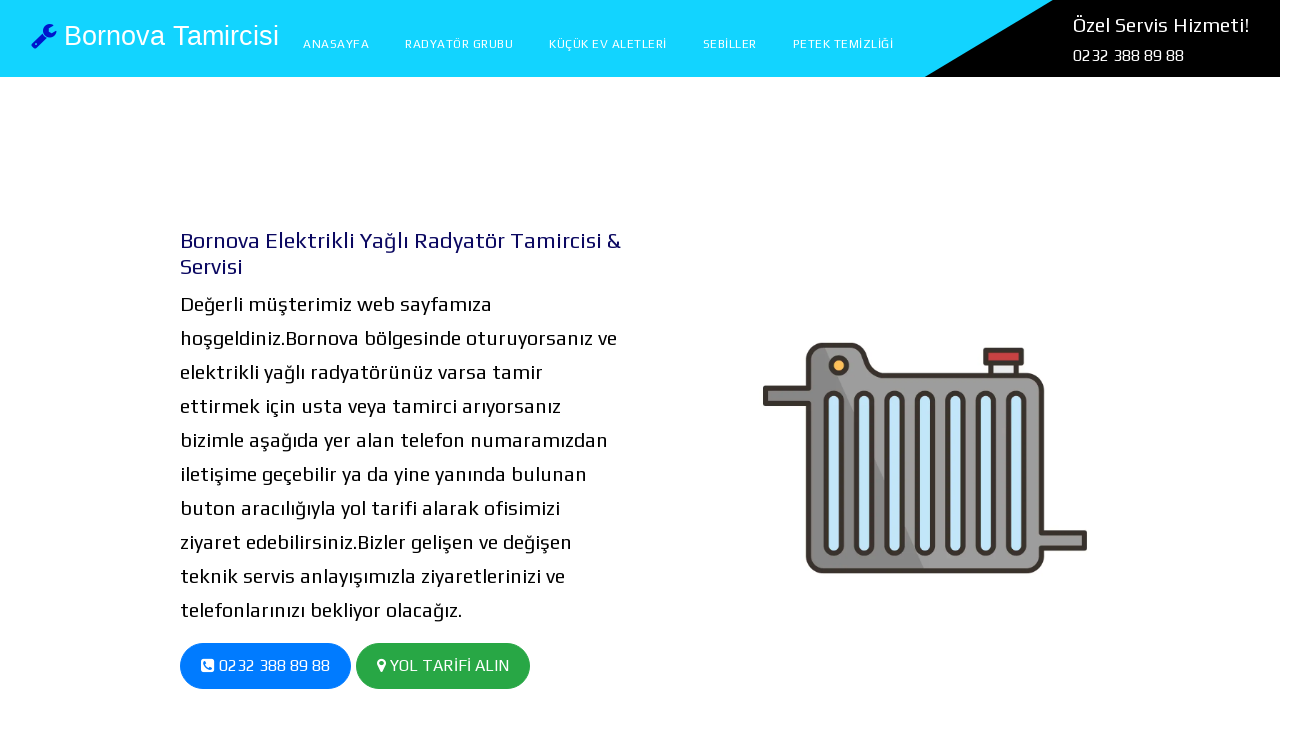

--- FILE ---
content_type: text/html
request_url: https://www.bornovaservisi-tr.com/bornova-elektrikli-yagli-radyator-tamircisi.html
body_size: 5608
content:
<!DOCTYPE html>
<html lang="tr">
<head>
<!-- Meta link B -->
<meta charset="utf-8">
<meta name="viewport" content="width=device-width, initial-scale=1, shrink-to-fit=no">
<meta name="description" content="Bornova Elektrikli Yağlı Radyatör Tamircisi talep etmek ve radyatörünüz kapsamında Bornova bölgesinde destek almak istiyorsanız web sayfamızı ziyaret edebilirsiniz.">
<meta name="author" content="Bornova Elektrikli Yağlı Radyatör Tamircisi">
<meta name="robots" content="index,follow,all" />
<meta name="abstract" content="Bornova Elektrikli Yağlı Radyatör Tamircisi">
<link rel="canonical" href="https://www.bornovaservisi-tr.com/bornova-elektrikli-yagli-radyator-tamircisi.html">
<link rel="apple-touch-icon" sizes="57x57" href="bornova/apple-icon-57x57.png">
<link rel="apple-touch-icon" sizes="60x60" href="bornova/apple-icon-60x60.png">
<link rel="apple-touch-icon" sizes="72x72" href="bornova/apple-icon-72x72.png">
<link rel="apple-touch-icon" sizes="76x76" href="bornova/apple-icon-76x76.png">
<link rel="apple-touch-icon" sizes="114x114" href="bornova/apple-icon-114x114.png">
<link rel="apple-touch-icon" sizes="120x120" href="bornova/apple-icon-120x120.png">
<link rel="apple-touch-icon" sizes="144x144" href="bornova/apple-icon-144x144.png">
<link rel="apple-touch-icon" sizes="152x152" href="bornova/apple-icon-152x152.png">
<link rel="apple-touch-icon" sizes="180x180" href="bornova/apple-icon-180x180.png">
<link rel="icon" type="image/png" sizes="192x192"  href="bornova/android-icon-192x192.png">
<link rel="icon" type="image/png" sizes="32x32" href="bornova/favicon-32x32.png">
<link rel="icon" type="image/png" sizes="96x96" href="bornova/favicon-96x96.png">
<link rel="icon" type="image/png" sizes="16x16" href="bornova/favicon-16x16.png">
<link rel="manifest" href="bornova/manifest.json">
<meta name="msapplication-TileColor" content="#ffffff">
<meta name="msapplication-TileImage" content="bornova/ms-icon-144x144.png">
<meta name="theme-color" content="#ffffff">
<title>Bornova Elektrikli Yağlı Radyatör Tamircisi | (0232) 388 89 88</title>
<!-- Font css -->
<link href="dosya/bootstrap/css/bootstrap.min.css" rel="stylesheet">
<link href="css/scrolling-nav.css" rel="stylesheet">
<link rel="preconnect" href="https://fonts.gstatic.com">
<link href="https://fonts.googleapis.com/css2?family=Play&display=swap" rel="stylesheet">
</head>
<body id="page-top">
<!-- Menu -->
<nav class="navbar navbar-expand-lg navbar-red navbar-dark">
<div class="wrapper"> </div>
<div class="container-fluid all-show"> <a class="navbar-brand" href="#"><i class="fa fa-wrench" style="color:#0014cc"></i> Bornova Tamircisi </a> <button class="navbar-toggler" type="button" data-toggle="collapse" data-target="#navbarSupportedContent" aria-controls="navbarSupportedContent" aria-expanded="false" aria-label="Toggle navigation"> <span class="navbar-toggler-icon"></span> </button>
<div class="collapse navbar-collapse" id="navbarSupportedContent">
<ul class="navbar-nav mr-auto mb-2 mb-lg-0">
<li class="nav-item"> <a class="nav-link active" aria-current="page" href="index.html" title="Anasayfa">Anasayfa</a> </li>
<li class="nav-item"> <a class="nav-link" href="#" title="Bornova Yağlı Radyatör Tamircisi">Radyatör Grubu</a> </li>
<li class="nav-item"> <a class="nav-link" href="bornova-kucuk-ev-aletleri-tamircisi.html" title="Bornova Küçük Ev Aletleri Tamircisi">Küçük Ev Aletleri</a> </li>
<li class="nav-item"> <a class="nav-link" href="bornova-su-sebili-tamircisi.html" title="Bornova Su Sebili Tamircisi">Sebiller</a> </li>
<li class="nav-item"> <a class="nav-link" href="bornova-petek-temizligi.html" title="Bornova Petek Temizliği">Petek Temizliği</a> </li>
</ul>
<div class="d-flex flex-column sim"> <span>Özel Servis Hizmeti! </span> <small>0232 388 89 88</small> </div>
</div>
</div>
</nav>
<section class="fdb-block">
<div class="container">
<div class="row align-items-center">
<div class="col-12 col-md-7 col-lg-5 ml-md-auto">
<h1>Bornova Elektrikli Yağlı Radyatör Tamircisi & Servisi</h1>
<p class="lead">Değerli müşterimiz web sayfamıza hoşgeldiniz.Bornova bölgesinde oturuyorsanız ve elektrikli yağlı radyatörünüz varsa tamir ettirmek için usta veya tamirci arıyorsanız bizimle aşağıda yer alan telefon numaramızdan iletişime geçebilir ya da yine yanında bulunan buton aracılığıyla yol tarifi alarak ofisimizi ziyaret edebilirsiniz.Bizler gelişen ve değişen teknik servis anlayışımızla ziyaretlerinizi ve telefonlarınızı bekliyor olacağız.</p>
<a class="btn btn-primary" href="tel:02323888988" title="Bornova Elektrikli Yağlı Radyatör Tamircisi Telefon Numarası"><i class="fa fa-phone-square" aria-hidden="true"></i> 0232 388 89 88</a>
<a class="btn btn-success" href="https://goo.gl/maps/YXvbMzooRRCa8geZ8" title="Bornova Elektrikli Yağlı Radyatör Tamircisi Konumu"><i class="fa fa-map-marker" aria-hidden="true"></i> Yol Tarifi Alın</a>
</div>
<div class="col-10 col-sm-6 col-md-5 col-lg-4 m-auto pt-5 pt-md-0">
<img alt="image" class="img-fluid rounded-0" width="980" height="680" src="bornova/yagli-radyator.webp" title="Bornova Elektrikli Yağlı Radyatör Tamircisi">
</div>
</div>
</div>
</section>

<div class="container">
<div class="row">
<h2>Bornova Elektrikli ve Yağlı Radyatör Tamircisi</h2>
<p>Günümüzün en büyük kolaylıklarını teknolojik aletler sağlamaktadır.Teknolojinin sağladığı kolaylıklardan biri olan radyatörler bilindiği gibi ısıtma ve soğutma amaçlı olarak termal enerjiyi bir ortamdan diğerine transfer eden ısı dönüştürücüsü olarak konutlarda iş yerlerinde ve alışveriş merkezlerinde tercih edilmektedirler.Bornova’nın soğuk kış aylarında tüketiciler tarafından kullanılan <strong>elektrikli ve yağlı radyatörler</strong> sundukları konforlu ısıtmaları sayesinde bugün sizler gibi birçok kullanıcı tarafından tercih edilmektedir.Elektrikli radyatörlerde içerisinde bulunan ısıtıcı aracılığıyla ve yağ gibi diğer parça ve ekipmanların senkronize bir şekilde elektrikten aldığı güçle çalışmasıyla elde edilen ısıyı bulunduğu konuma yayan bu cihazlar portatif gerektiğinde taşınabilmesi gerektiğinde ise dekoratif tasarlanarak istediğiniz konumda yer alabilmesi sebebiyle her geçen gün tercih edilme sayısı artmaktadır.</p>
<table class="table">
  <thead>
<tr>
<td>✅ Elektrikli Yağlı Radyatör Servisi </td>
<td>📞   0232 388 89 88</td>
</tr>
<tr>
<td>✅ Elektrikli Yağlı Radyatör</td>
<td> Bakım & Orijinal Yedek Parça Hizmetleri</td>
</tr>
</thead>
</table>
<p>Bizler <strong><em><u>Bornova Elektrikli Yağlı Radyatör Tamircisi</u></em></strong> olarak bölgemizde tüm markaların garantisi satış sonrası bitmiş elektrikli ve yağlı radyatörlerinin tamirini uzman ustalarımız eşliğinde yapabilmekteyiz.Atölyemizde bulunan gerekli <strong>radyatör</strong> parçaları sayesinde soğuk kış aylarında arızalanan radyatörlerinizi onarıyor üstelik 1 yıl garantili şekilde tekrar kullanıma kazandırıyoruz.Bugüne kadar bölgemiz olan <strong>Bornova</strong> bölgesinde 100’ü aşkın tamirini yaptığımız elektrikli radyatör ve yağlı radyatörlerde sağladığımız müşteri memnuniyeti bütçe dostu fiyat seçeneklerimiz sayesinde mutlu müşteri portföyümüzü arttırmış bulunmaktayız.Çeşitli markaların piyasadaki tüm radyatörlerini garantisi bitmek şartıyla tamir edebilen <strong><em><u>Elektrikli Yağlı Radyatör Tamircisi Bornova</u></em></strong> ekibimiz edindiği deneyim ve birikimleri halen Erzene Mahallesi 14 Sokak No17/B Bornova/İzmir adresinde bulunan ofisinde müşterileriyle paylaşmakta gün içerisinde 09:00-18:00 saatleri aralığında hizmet vermektedir.Eğer sizde <strong>Bornova</strong> ilçesinde oturuyorsanız ve radyatörünüzü tamir ettirecek bir tamirci arıyosanız 0232 388 89 88 numaralı yerel telefon numaramızı arayabilir dilerseniz cüzi bir servis ücreti karşılığında kapınıza kadar servis talep edebilir dilerseniz elektrikli radyatörünüzü kendiniz getirebilirsiniz.Bizler üstün yedek parça stoğumuz geniş servis ağımız ve 25 yılı aşkın ustalık deneyimimizle siz değerli müşterilerimizin telefonlarını bekliyor olacağız.</p>

<table class="table">
  <thead>
<tr>
<td>✅ <a href="ozkanlar-elektrikli-yagli-radyator-tamircisi.html">Özkanlar</a> </td>
<td>✅ <a href="evka-3-elektrikli-yagli-radyator-tamircisi.html">Evka 3</a> </td>
<td>✅ <a href="evka-4-elektrikli-yagli-radyator-tamircisi.html">Evka 4</a> </td>
<td>✅ <a href="manavkuyu-elektrikli-yagli-radyator-tamircisi.html">Manavkuyu</a> </td>
</tr>
<tr>

<td>✅ <a href="yesilova-elektrikli-yagli-radyator-tamircisi.html">Yeşilova</a> </td>
<td>✅ <a href="doganlar-elektrikli-yagli-radyator-tamircisi.html">Doğanlar</a> </td>
<td>✅ <a href="naldoken-elektrikli-yagli-radyator-tamircisi.html">Naldöken</a> </td>
<td>✅ <a href="camdibi-elektrikli-yagli-radyator-tamircisi.html">Çamdibi</a> </td>
</tr>
<tr>

<td>✅ <a href="altindag-elektrikli-yagli-radyator-tamircisi.html">Altındağ</a> </td>
<td>✅ <a href="sogukkuyu-elektrikli-yagli-radyator-tamircisi.html">Soğukkuyu</a> </td>
<td>✅ <a href="tepekule-elektrikli-yagli-radyator-tamircisi.html">Tepekule</a> </td>
<td>✅ <a href="yamanlar-elektrikli-yagli-radyator-tamircisi.html">Yamanlar</a> </td>
</tr>

<tr>
<td>✅ <a href="gumuspala-elektrikli-yagli-radyator-tamircisi.html">Gümüşpala</a> </td>
<td>✅ <a href="pinarbasi-elektrikli-yagli-radyator-tamircisi.html">Pınarbaşı</a> </td>
<td>✅ <a href="bayrakli-elektrikli-yagli-radyator-tamircisi.html">Bayraklı</a> </td>
<td>✅ <a href="kemalpasa-elektrikli-yagli-radyator-tamircisi.html">Kemalpaşa</a> </td>
</tr>
<tr>
<td>✅ <a href="buca-elektrikli-yagli-radyator-tamircisi.html">Buca</a> </td>
<td>✅ <a href="karabaglar-elektrikli-yagli-radyator-tamircisi.html">Karabağlar</a> </td>
<td>✅ <a href="karsiyaka-elektrikli-yagli-radyator-tamircisi.html">Karşıyaka</a> </td>
<td>✅ <a href="konak-elektrikli-yagli-radyator-tamircisi.html">Konak</a> </td>
</tr>
<tr>
<td>✅ <a href="izmir-elektrikli-yagli-radyator-tamircisi.html">İzmir</a> </td>

</tr>
</thead>
</table>
</div>
</div>
<section id="features" class="features-area item-full text-center cell-items default-padding">
<div class="container">
<h4>Bornova Elektrikli Yağlı Radyatör Tamiri | Sık Sorulan Sorular</h4>
<!-- For demo purpose -->
<div class="row">
<div class="col-lg-9 mx-auto">
<!-- Accordion -->
<div id="accordionExample" class="accordion shadow">
<!-- Accordion item 1 -->
<div class="card">
<div id="headingOne" class="card-header bg-white shadow-sm border-0">
<h6 class="mb-0 font-weight-bold"><a href="#" data-toggle="collapse" data-target="#collapseOne" aria-expanded="true" aria-controls="collapseOne" class="d-block position-relative text-dark text-uppercase collapsible-link py-2">Tüm elektrikli yağlı radyatörleri tamir edebiliyor musunuz ?</a></h6>
</div>
<div id="collapseOne" aria-labelledby="headingOne" data-parent="#accordionExample" class="collapse show">
<div class="card-body p-5">
<p class="font-weight-light m-0">Eğer elektrikli yağlı radyatörünüzün garantisi bitmişse bizler marka ve model fark etmeden yağlı radyatörlerinizi tamir edebiliyoruz.Bu konuda kendisini kanıtlamış uzman ustalarımız şu an halen Bornova bölgesindeki bulunan ofisimizde çalışmalarına devam etmektedirler.Sizde hafta için gün içerisinde kendilerine telefon üzerinden veya ofis üzerinden ulaşabilir radyatörünüzün özelliklerini belirttikten sonra tamir için randevu alabilirsiniz.</p>
</div>
</div>
</div>
<!-- Accordion item 2 -->
<div class="card">
<div id="headingTwo" class="card-header bg-white shadow-sm border-0">
<h6 class="mb-0 font-weight-bold"><a href="#" data-toggle="collapse" data-target="#collapseTwo" aria-expanded="false" aria-controls="collapseTwo" class="d-block position-relative collapsed text-dark text-uppercase collapsible-link py-2">Çalışma Saatleriniz ?</a></h6>
</div>
<div id="collapseTwo" aria-labelledby="headingTwo" data-parent="#accordionExample" class="collapse">
<div class="card-body p-5">
<p class="font-weight-light m-0">Yağlı Radyatör Tamircisi Bornova ekipleri Pazartesi ve Cumartesi günleri arası 09:00-18:00 saatleri arasında çalışmaktadır.</p>
</div>
</div>
</div>
<!-- Accordion item 3 -->
<div class="card">
<div id="headingThree" class="card-header bg-white shadow-sm border-0">
<h6 class="mb-0 font-weight-bold"><a href="#" data-toggle="collapse" data-target="#collapseThree" aria-expanded="false" aria-controls="collapseThree" class="d-block position-relative collapsed text-dark text-uppercase collapsible-link py-2">Bornova'da yeriniz nerede ?</a></h6>
</div>
<div id="collapseThree" aria-labelledby="headingThree" data-parent="#accordionExample" class="collapse">
<div class="card-body p-5">
<p class="font-weight-light m-0">Bizler Bornova bölgesinde Erzene Mahallesinde Ata Durağı olarak tabir edilen bölgeye çok yakın bir konumdayız.Hükümet konağının hemen arka tarafındaki sokakta olup tam adresimiz 14 Sokak No: 17/B şeklindedir.Navigasyonunuza belirtilen adresi yazmanız sizi bizim ofisimize kadar getirecektir.</p>
<iframe src="https://www.google.com/maps/embed?pb=!1m18!1m12!1m3!1d12495.71094300202!2d27.21294106977539!3d38.46622960000001!2m3!1f0!2f0!3f0!3m2!1i1024!2i768!4f13.1!3m3!1m2!1s0x14b97cdf9c3f00a5%3A0x7d9ddc0f0299f88b!2sErzene%2C%2014.%20Sk.%20No%3A17%2C%2035040%20Bornova%2F%C4%B0zmir!5e0!3m2!1str!2str!4v1662560815485!5m2!1str!2str" width="600" height="450" style="border:0;" allowfullscreen="" loading="lazy" referrerpolicy="no-referrer-when-downgrade"></iframe>
</div>
</div>
</div>
<div class="card">
<div id="headingFour" class="card-header bg-white shadow-sm border-0">
<h6 class="mb-0 font-weight-bold"><a href="#" data-toggle="collapse" data-target="#collapseFour" aria-expanded="false" aria-controls="collapseFour" class="d-block position-relative collapsed text-dark text-uppercase collapsible-link py-2">Yağlı Radyatör En İyisi Hangisi ? Kaç Dilim Yağlı Radyatör Almalıyım ?</a></h6>
</div>
<div id="collapseFour" aria-labelledby="headingFour" data-parent="#accordionExample" class="collapse">
<div class="card-body p-5">
<p class="font-weight-light m-0">Yağlı radyatörler tükettikleri enerjiye ve üzerinde bulunan dilimlere göre ısıtma kapasitesi değişen cihazlardır.Öncelikle sizler ne kadar bir alanı ısıtmak istiyorsunuz ? Isıtacağınız alan izolasyonlu mu ve içeri de gün boyunca güneşten ışık alabileceğiniz kaç tane pencere var ? Tüm bu durumlar sonucunda sizler ihtiyacınızı ve ısıtmak istediğiniz alanın özelliklerini belirtirseniz size en uygun yağlı radyatör cihazı önerilecektir.Bu konuda daha detaylı bilgiyi 0232 388 89 88 numaralı hattımızdan alabilirsiniz.</p>
</div>
</div>
</div>
</div>
</div>
</div>
</div>
</section>
<a href="tel:02323888988" rel="nofollow" class="btn-call"><div class="btn-call__ico"><i class="fa fa-phone"></i></div></a>
<!-- Footer Kismi -->
<div class="footer">
<div class="inner-footer">
<!--  for company name and description -->
<div class="footer-items">
<h3 style="color:white">Bilgilendirme : </h3>
<p>Firmamız Bornova bölgesinde <strong>Özel Servis</strong> statüsünde hizmet veren bir teknik servistir.Bu web sayfasında belirtilen hiçbir markayla ilişkisi yoktur.Tamamen kendi bünyesinde markalardan bağımsız <strong>Özel Servis</strong> hizmeti vermektedir.Müşteri talebi doğrultusunda tüm ürünlerin sadece garantisi bitmişlerine teknik servis sunmaktadır.Bu nedenle kullanılan tüm materyaller ilgili firmalara ait olup sitemizde ve duyurularımızda ismi geçen logo ve markalar ilgili firmaların kendi tescilli markalarıdır.<strong>Özel Servis</strong> hizmetimiz tamamen markalardan bağımsız hizmet veren bir servis hizmetinden oluşmaktadır.</p>
</div>
<div class="footer-items">
<h3 style="color:white">İletişim Bilgilerimiz</h3>
<ul>

<li><a href="https://www.izmirservisi-tr.com/bornova+arcelik+servisi.html" rel="dofollow" title="Bornova Arçelik Servisi" style="color:white">Bornova Arçelik Servisi</a></li><li><a href="https://www.izmiraristonservisi-tr.com/karsiyaka+ariston+servisi.html" rel="dofollow" title="Karşıyaka Ariston Servisi" style="color:white">Karşıyaka Ariston Servisi</a></li><li><a href="https://www.antalyaservisi-tr.com/antalya-bosch-servisi.html" rel="dofollow" title="Antalya Bosch Servisi" style="color:white">Antalya Bosch Servisi</a></li><li><a href="https://www.izmirboschservisi-tr.com/karsiyaka-bosch-servisi.html" rel="dofollow" title="Karşıyaka Bosch Servisi" style="color:white">Karşıyaka Bosch Servisi</a></li><li><a href="https://www.izmiraristonservisleri-tr.com/buca-ariston-servisi.html" rel="dofollow" title="Buca Ariston Servisi" style="color:white">Buca Ariston Servisi</a></li><li><a href="https://www.arcelikizmirservisi.com/karsiyaka-arcelik-servisi.html" rel="dofollow" title="Karşıyaka Arçelik Servisi" style="color:white">Karşıyaka Arçelik Servisi</a></li><li><a href="https://www.bucaservisi.com.tr/buca-eca-servisi.html" rel="dofollow" title="Buca Eca Servisi" style="color:white">Buca Eca Servisi</a></li><li><a href="https://www.konakservisi-tr.com/konak-eca-servisi.html" rel="dofollow" title="Konak Eca Servisi" style="color:white">Konak Eca Servisi</a></li><li><a href="https://www.kemalpasaservisi-tr.com/" rel="dofollow" title="Kemalpaşa Beyaz Eşya Servisi" style="color:white">Kemalpaşa Beyaz Eşya Servisi</a></li><li><a href="https://www.izmiraristonservisi-tr.com/" rel="dofollow" title="Hotpoint Servisi" style="color:white">Hotpoint Servisi</a></li><li><a href="https://www.diyarbakirservisi-tr.com/diyarbakir-bosch-servisi.html" rel="dofollow" title="Diyarbakır Bosch Servisi" style="color:white">Diyarbakır Bosch Servisi</a></li>

</ul> 
<!--   for social links -->
</div>
<!--  for quick links  -->
<!--  for some other links -->
<div class="footer-items">
<!--for the underline --><h5><a href="https://www.formalmedya.com" rel="nofollow" title="Formal Web Referansları" style="color:white">Formal Web Referansları</a></h5>
<ul>
<li><a href="https://www.karabaglarservisi.com/karabaglar-vaillant-servisi.html" rel="dofollow" title="Karabağlar Vaillant Servisi" style="color:white">Karabağlar Vaillant Servisi</a></li>
<li><a href="https://www.izmirsamsungservisi-tr.com/bornova-samsung-servisi.html" rel="dofollow" title="Bornova Samsung Servisi" style="color:white">Bornova Samsung Servisi</a></li>
<li><a href="https://www.izmirkombiservisleri.com" rel="dofollow" title="İzmir Kombi Servisi" style="color:white">İzmir Kombi Servisi</a></li>
<li><a href="https://www.izmirservisi-tr.com/karsiyaka+buzdolabi+servisi.html" rel="dofollow" title="Karşıyaka Buzdolabı Servisi" style="color:white">Karşıyaka Buzdolabı Servisi</a></li><li><a href="https://www.malatyaservisleri-tr.com/malatya-siemens-servisi.html" rel="dofollow" title="Malatya Siemens Servisi" style="color:white">Malatya Siemens Servisi</a></li><li><a href="https://www.izmiraristonservisleri-tr.com/menderes-ariston-servisi.html" rel="dofollow" title="Menderes Ariston Servisi" style="color:white">Menderes Ariston Servisi</a></li><li><a href="https://www.izmirboschservisi-tr.com/urla-bosch-servisi.html" rel="dofollow" title="Urla Bosch Servisi" style="color:white">Urla Bosch Servisi</a></li><li><a href="https://www.izmirtvtamircisi.com/balcova-tv-tamircisi.html" rel="dofollow" title="Balçova Televizyon Tamircisi" style="color:white">Balçova Televizyon Tamircisi</a></li><li><a href="https://www.izmirphilipsservisi-tr.com/torbali-philips-servisi.html" rel="dofollow" title="Torbalı Philips Servisi" style="color:white">Torbalı Philips Servisi</a></li><li><a href="https://www.izmirservisi-tr.com/menemen+ariston+servisi.html" rel="dofollow" title="Menemen Ariston Servisi" style="color:white">Menemen Ariston Servisi</a></li><li><a href="https://www.izmirservisi-tr.com/izmir+samsung+servisi.html" rel="dofollow" title="Samsung Servisi" style="color:white">Samsung Servisi</a></li><li><a href="https://www.izmirboschservis.com/narlidere-bosch-servisi.html" rel="dofollow" title="Narlıdere Bosch Servisi" style="color:white">Narlıdere Bosch Servisi</a></li>
</ul>
</div>
<!--  for contact us info -->
</div>
<!--   Footer Bottom start  -->

</div>
<link rel="stylesheet" href="https://cdnjs.cloudflare.com/ajax/libs/font-awesome/4.7.0/css/font-awesome.min.css">
<!-- JavaScript -->
<script src="dosya/jquery/jquery.min.js"></script>
<script src="dosya/bootstrap/js/bootstrap.bundle.min.js"></script>
<!-- Eklenti JavaScript -->
<script src="dosya/jquery-easing/jquery.easing.min.js"></script>
<!-- Tema JavaScript Son -->
<script src="js/scrolling-nav.js"></script>
</body>
</html>

--- FILE ---
content_type: text/css
request_url: https://www.bornovaservisi-tr.com/css/scrolling-nav.css
body_size: 4198
content:
/*!
 * Start Bootstrap - Scrolling Nav (https://startbootstrap.com/templates/scrolling-nav)
 * Copyright 2013-2020 Start Bootstrap
 * Licensed under MIT (https://github.com/StartBootstrap/startbootstrap-scrolling-nav/blob/master/LICENSE)
 */
header {
  padding: 156px 0 100px;
  font-family: 'Play', sans-serif;
}

section {
  padding: 150px 0;
}
body {
	font-family: 'Play', sans-serif;
  	font-weight: 400;
  	font-size: 20px;
  	line-height: 1.7;
  	color: black
	
}
.header {
  	height: 154vh;
  	background:#05c6ed ; 
  	
	background-size: cover;
  	background-position: top;
  	position: relative;

  	clip-path: polygon(0 0, 100% 0, 500% 75vh, 0 100%);
}


.brand-box {
  	position: absolute;
  	top: 40px;
  	left: 40px;
}

.brand { font-size: 20px; }

.text-box {
  	position: absolute;
  	top: 50%;
  	left: 50%;
  	transform: translate(-50%, -50%);
  	text-align: center;
}

.heading-primary {
  	color: #fff;
  	text-transform: capitalize;

  	backface-visibility: hidden;
  	margin-bottom: 30px;
}

.heading-primary-main {
  	display: block;
  	font-size: 26px;
  	font-weight: 400;
  	letter-spacing: 5px;
}

.heading-primary-sub {
  	display: block;
  	font-size: 18px;
  	font-weight: 700;
  	letter-spacing: 7.4px;
}

.btn:link,
.btn:visited {
  	text-transform: uppercase;
  	text-decoration: none;
  	padding: 10px 20px;
  	display: inline-block;
  	border-radius: 100px;
  	transition: all .2s;
  	position: relative;
}

.btn:hover {
  	transform: translateY(-3px);
  	box-shadow: 0 10px 20px rgba(0, 0, 0, 0.2);
}

.btn:active {
  	transform: translateY(-1px);
  	box-shadow: 0 5px 10px rgba(0, 0, 0, 0.2);
}

.btn-white {
  	background-color: #fff;
  	color: #777;
	font-size: 14px;
}
a {
    text-decoration: none !important;
}
.center-heading {
  text-align: center;
}

.center-heading .section-title {
  font-weight: 400;
  font-size: 28px;
  color: #3B566E;
  letter-spacing: 1.1px;
  line-height: 38px;
  margin-bottom: 20px;
}

.center-heading.colored .section-title {
  color: #ffffff;
}

.center-text {
  text-align: center;
  font-weight: 400;
  font-size: 16px;
  color: #6F8BA4;
  line-height: 28px;
  letter-spacing: 1px;
  margin-bottom: 50px;
}

.center-text.colored {
  color: #C7E5FF;
}

.center-text p {
  margin-bottom: 30px;
}


ul {
    margin: 0px;
    padding: 0px;
}
.footer-section {
  background: #151414;
  position: relative;
}
.footer-cta {
  border-bottom: 1px solid #373636;
}
.single-cta i {
  color: #ff5e14;
  font-size: 30px;
  float: left;
  margin-top: 8px;
}
.cta-text {
  padding-left: 7px;
  display: inline-block;
}
.cta-text h4 {
  color: #fff;
  font-size: 20px;
  font-weight: 600;
  margin-bottom: 2px;
}
.cta-text span {
  color: #757575;
  font-size: 15px;
}
.footer-content {
  position: relative;
  z-index: 2;
}
.footer-pattern img {
  position: absolute;
  top: 0;
  left: 0;
  height: 330px;
  background-size: cover;
  background-position: 100% 100%;
}
.footer-logo {
  margin-bottom: 30px;
}
.footer-logo img {
    max-width: 200px;
}
.footer-text p {
  margin-bottom: 14px;
  font-size: 7px;
      color: #7e7e7e;
  line-height: 28px;
}
.footer-social-icon span {
  color: #fff;
  display: block;
  font-size: 20px;
  font-weight: 700;
  font-family: 'Plasma', sans-serif;
  margin-bottom: 20px;
}
.footer-social-icon a {
  color: #fff;
  font-size: 16px;
  margin-right: 15px;
}
.footer-social-icon i {
  height: 40px;
  width: 40px;
  text-align: center;
  line-height: 38px;
  border-radius: 50%;
}
.facebook-bg{
  background: #3B5998;
}
.twitter-bg{
  background: #55ACEE;
}
.google-bg{
  background: #DD4B39;
}
.footer-widget-heading h3 {
  color: #fff;
  font-size: 20px;
  font-weight: 600;
  margin-bottom: 40px;
  position: relative;
}
.footer-widget-heading h3::before {
  content: "";
  position: absolute;
  left: 0;
  bottom: -15px;
  height: 2px;
  width: 25px;
  background: #ff5e14;
}
.footer-widget ul li {
  display: inline-block;
  float: left;
  width: 50%;
  margin-bottom: 6px;
}
.footer-widget ul li a:hover{
  color: #ff5e14;
}
.footer-widget ul li a {
  color: #878787;
  text-transform: capitalize;
}
.subscribe-form {
  position: relative;
  overflow: hidden;
}
.subscribe-form input {
  width: 100%;
  padding: 14px 28px;
  background: #2E2E2E;
  border: 1px solid #2E2E2E;
  color: #fff;
}
.subscribe-form button {
    position: absolute;
    right: 0;
    background: #ff5e14;
    padding: 13px 20px;
    border: 1px solid #ff5e14;
    top: 0;
}
.subscribe-form button i {
  color: #fff;
  font-size: 11px;
}
.copyright-area{
  background: #202020;
  padding: 4px 0;
}
.copyright-text p {
  margin: 0;
  font-size: 7px;
  color: #878787;
}
.copyright-text p a{
  color: #ff5e14;
}
.footer-menu li {
  display: inline-block;
  margin-left: 10px;
}
.footer-menu li:hover a{
  color: #ff5e14;
}
.footer-menu li a {
  font-size: 0px;
  color: #878787;
}

.cssmz {
-ms-transform: rotate(250deg); 
-moz-transform: rotate(270deg);
-webkit-transform: rotate(270deg);
transform: rotate(270deg);
}

.btn-call {
    background: #d91438;
    border: 2px solid #d91438;
    border-radius: 50%;
    box-shadow: 0 8px 10px rgba(56, 163, 253, 0.3);
    cursor: pointer;
    height: 60px;
    width: 60px;
    text-align: center;
    position: fixed;
    right: 50px;
    bottom: 50px;
    z-index: 999;
    transition: .3s;
    -webkit-animation: hoverWave linear 1s infinite;
    animation: hoverWave linear 1s infinite;
    display: flex;
    justify-content: center;
    align-items: center;
		text-decoration: none;
}

.btn-call__ico {
    display: flex;
    justify-content: center;
    align-items: center;
    animation: 1200ms ease 0s normal none 1 running shake;
    animation-iteration-count: infinite;
    -webkit-animation: 1200ms ease 0s normal none 1 running shake;
    -webkit-animation-iteration-count: infinite;
    color: white;
    font-size: 30px;
    padding-top: 5px;
    transition: .3s all;
}

.btn-call:hover {
    background-color: #fff;
}

.btn-call:hover .btn-call__ico {
    color: #d91438;
}

@-webkit-keyframes hoverWave {
    0% {
        box-shadow: 0 8px 10px rgba(56, 163, 253, 0.3), 0 0 0 0 rgba(56, 163, 253, 0.2), 0 0 0 0 rgba(56, 163, 253, 0.2)
    }

    40% {
        box-shadow: 0 8px 10px rgba(56, 163, 253, 0.3), 0 0 0 15px rgba(56, 163, 253, 0.2), 0 0 0 0 rgba(56, 163, 253, 0.2)
    }

    80% {
        box-shadow: 0 8px 10px rgba(56, 163, 253, 0.3), 0 0 0 30px rgba(56, 163, 253, 0), 0 0 0 26.7px rgba(56, 163, 253, 0.067)
    }

    100% {
        box-shadow: 0 8px 10px rgba(56, 163, 253, 0.3), 0 0 0 30px rgba(56, 163, 253, 0), 0 0 0 40px rgba(56, 163, 253, 0.0)
    }
}

@keyframes hoverWave {
    0% {
        box-shadow: 0 8px 10px rgba(56, 163, 253, 0.3), 0 0 0 0 rgba(56, 163, 253, 0.2), 0 0 0 0 rgba(56, 163, 253, 0.2)
    }

    40% {
        box-shadow: 0 8px 10px rgba(56, 163, 253, 0.3), 0 0 0 15px rgba(56, 163, 253, 0.2), 0 0 0 0 rgba(56, 163, 253, 0.2)
    }

    80% {
        box-shadow: 0 8px 10px rgba(56, 163, 253, 0.3), 0 0 0 30px rgba(56, 163, 253, 0), 0 0 0 26.7px rgba(56, 163, 253, 0.067)
    }

    100% {
        box-shadow: 0 8px 10px rgba(56, 163, 253, 0.3), 0 0 0 30px rgba(56, 163, 253, 0), 0 0 0 40px rgba(56, 163, 253, 0.0)
    }
}

/* animations icon */

@keyframes shake {
    0% {
        transform: rotateZ(0deg);
        -ms-transform: rotateZ(0deg);
        -webkit-transform: rotateZ(0deg);
    }

    10% {
        transform: rotateZ(-30deg);
        -ms-transform: rotateZ(-30deg);
        -webkit-transform: rotateZ(-30deg);
    }

    20% {
        transform: rotateZ(15deg);
        -ms-transform: rotateZ(15deg);
        -webkit-transform: rotateZ(15deg);
    }

    30% {
        transform: rotateZ(-10deg);
        -ms-transform: rotateZ(-10deg);
        -webkit-transform: rotateZ(-10deg);
    }

    40% {
        transform: rotateZ(7.5deg);
        -ms-transform: rotateZ(7.5deg);
        -webkit-transform: rotateZ(7.5deg);
    }

    50% {
        transform: rotateZ(-6deg);
        -ms-transform: rotateZ(-6deg);
        -webkit-transform: rotateZ(-6deg);
    }

    60% {
        transform: rotateZ(5deg);
        -ms-transform: rotateZ(5deg);
        -webkit-transform: rotateZ(5deg);
    }

    70% {
        transform: rotateZ(-4.28571deg);
        -ms-transform: rotateZ(-4.28571deg);
        -webkit-transform: rotateZ(-4.28571deg);
    }

    80% {
        transform: rotateZ(3.75deg);
        -ms-transform: rotateZ(3.75deg);
        -webkit-transform: rotateZ(3.75deg);
    }

    90% {
        transform: rotateZ(-3.33333deg);
        -ms-transform: rotateZ(-3.33333deg);
        -webkit-transform: rotateZ(-3.33333deg);
    }

    100% {
        transform: rotateZ(0deg);
        -ms-transform: rotateZ(0deg);
        -webkit-transform: rotateZ(0deg);
    }
}

@-webkit-keyframes shake {
    0% {
        transform: rotateZ(0deg);
        -ms-transform: rotateZ(0deg);
        -webkit-transform: rotateZ(0deg);
    }

    10% {
        transform: rotateZ(-30deg);
        -ms-transform: rotateZ(-30deg);
        -webkit-transform: rotateZ(-30deg);
    }

    20% {
        transform: rotateZ(15deg);
        -ms-transform: rotateZ(15deg);
        -webkit-transform: rotateZ(15deg);
    }

    30% {
        transform: rotateZ(-10deg);
        -ms-transform: rotateZ(-10deg);
        -webkit-transform: rotateZ(-10deg);
    }

    40% {
        transform: rotateZ(7.5deg);
        -ms-transform: rotateZ(7.5deg);
        -webkit-transform: rotateZ(7.5deg);
    }

    50% {
        transform: rotateZ(-6deg);
        -ms-transform: rotateZ(-6deg);
        -webkit-transform: rotateZ(-6deg);
    }

    60% {
        transform: rotateZ(5deg);
        -ms-transform: rotateZ(5deg);
        -webkit-transform: rotateZ(5deg);
    }

    70% {
        transform: rotateZ(-4.28571deg);
        -ms-transform: rotateZ(-4.28571deg);
        -webkit-transform: rotateZ(-4.28571deg);
    }

    80% {
        transform: rotateZ(3.75deg);
        -ms-transform: rotateZ(3.75deg);
        -webkit-transform: rotateZ(3.75deg);
    }

    90% {
        transform: rotateZ(-3.33333deg);
        -ms-transform: rotateZ(-3.33333deg);
        -webkit-transform: rotateZ(-3.33333deg);
    }

    100% {
        transform: rotateZ(0deg);
        -ms-transform: rotateZ(0deg);
        -webkit-transform: rotateZ(0deg);
    }
}
.btn-call{
display:none
}
@media (max-width:768px){
.btn-call{
display:block 
}
}
.btn-call__ico{
display:none
}
@media (max-width:768px){
.btn-call__ico{
display:block
}
}

h1, h2, h3, h4, h5, h6 {
  color:#0b0861;
   font-size: 22px; /* Font boyutunu küçült */
}
a, a:hover, a:focus, a:active {
    text-decoration: none;
    outline: none;
}
ul {
    margin: 0;
    padding: 0;
    list-style: none;
}
.heading {
    margin-top: 0px;
}
.separator {
    position: relative;
    display: inline-block;
    text-transform: capitalize;
    margin-bottom: 30px;
}
.separator:after,
.separator:before {
    position: absolute;
    content: "";
    width: 50px;
    height: 2px;
    background: #0b0861;
    top: 50%;
}

.separator i {
    color: #0b0861;
}

.separator:after {
    right: 140%;
}

.separator:before {
    left: 140%;
}

.amazing_feature {
padding-top:80px;
padding-bottom:50px;
}

.single_feature{
background: #fff none repeat scroll 0 0;
box-shadow:0 2px 30px rgba(0, 0, 0, 0.1);
margin-bottom: 30px;
padding: 40px 40px;
  display: inline-block;
  vertical-align: middle;
  -webkit-transform: translateZ(0);
  transform: translateZ(0);
  -webkit-backface-visibility: hidden;
  backface-visibility: hidden;
  -moz-osx-font-smoothing: grayscale;
  position: relative;
  -webkit-transition-property: color;
  transition-property: color;
  -webkit-transition-duration: 0.3s;
  transition-duration: 0.3s;
}
.single_feature:before {
  content: "";
  position: absolute;
  top: 0;
  left: 0;
  right: 0;
  bottom: 0;
  -webkit-transform: scaleY(0);
  transform: scaleY(0);
  -webkit-transform-origin: 50% 0;
  transform-origin: 50% 0;
  -webkit-transition-property: transform;
  transition-property: transform;
  -webkit-transition-duration: 0.3s;
  transition-duration: 0.3s;
  -webkit-transition-timing-function: ease-out;
  transition-timing-function: ease-out;
}
.single_feature:hover, .single_feature:focus, .single_feature:active {
  color: white;
}
.single_feature:hover:before, .single_feature:focus:before, .single_feature:active:before {
  -webkit-transform: scaleY(1);
  transform: scaleY(1);
}
.feature_icon{}
.single_feature i {
  border: 1px solid #e8e8e9;
  border-radius: 50%;
  color: #333;
  float: left;
  font-size: 20px;
  height: 60px;
  line-height: 60px;
  margin-right: 15px;
  text-align: center;
  transition: all 0.3s ease 0s;
  width: 60px;
  z-index: 3;
  margin-top: 25px;
}
.single_feature:hover i{
  background: #fff;border: 1px solid #fff;color:#0b0861;
}
.single_feature h3 {
  text-transform: capitalize;
  font-size: 20px;
  font-weight:400;
  margin-top:0px;
  overflow: hidden;
}
.single_feature:hover h3{color:#fff;}
.single_feature span {
border-bottom: 1px dashed #ccc;
display: block;
margin: 15px auto 10px;
width: 80px;
}
.single_feature p { margin-bottom: 0 ;overflow: hidden;}

.resim {
  width: 80px;
 }
/* FOOTER */
.footer {
	width: 100%;
	background: #d6d300;
	display: block;
 }

 .inner-footer {
	 width: 95%;
	 margin: auto;
	 padding: 30px 10px;
	 display: flex;
	 flex-wrap: wrap;
	 box-sizing: border-box;
	 justify-content: center;
 }

.footer-items {
	width: 25%;
	padding: 10px 20px;
	box-sizing: border-box;
	color: #fff;
}

.footer-items p {
	font-size: 16px;
	text-align: justify;
	line-height: 25px;
	color: #fff;
}

.footer-items h1 {
	color: #fff;
}

.border1 {
	height: 3px;
	width: 40px;
	background: #d91438;
	color: #d91438;
	background-color: #ff9800;
	border: 0px;
}

ul {
	list-style: none;
	color: #fff;
	font-size: 15px;
	letter-spacing: 0.5px;	
 }

ul a {
	text-decoration: none;
	outline: none;
	color: #fff;
	transition: 0.3s;
}

ul a:hover {
	color: #ff9800;
}

ul li {
	margin: 10px 0;
	height: 25px;
}

li i {
	margin-right: 20px;
}

.social-media {
	width: 100%;
	color: #fff;
	text-align: center;
	font-size: 20px;
}

.social-media a {
	text-decoration: none;
}

.social-media i {
	height: 25px;
	width: 25px;
	margin: 20px 10px;
	padding: 4px;
	color: #fff;
	transition: 0.5s;
}

.social-media i:hover {
	transform: scale(1.5);
}

.footer-bottom {
	padding: 10px;
	background: #d6d300;
	color: #fff;
	font-size: 12px;
	text-align: center;
}

/* for tablet mode view */

@media screen and (max-width: 1275px) {
	.footer-items {
		width: 50%;
	}
}

/* for mobile screen view */

@media screen and (max-width: 660px) {
	.footer-items {
		width: 100%;
	}
}










a, a:hover, a:focus, a:active {
    text-decoration: none;
    outline: none;
}
ul {
    margin: 0;
    padding: 0;
    list-style: none;
}.bg-gray {
    background-color: #f9f9f9;
}

.site-heading h2 {
  display: block;
  font-weight: 700;
  margin-bottom: 10px;
  text-transform: uppercase;
}

.site-heading h2 span {
  color: #ffaf5a;
}

.site-heading h4 {
  display: inline-block;
  padding-bottom: 20px;
  position: relative;
  text-transform: capitalize;
  z-index: 1;
}

.site-heading h4::before {
  background: #ffaf5a none repeat scroll 0 0;
  bottom: 0;
  content: "";
  height: 2px;
  left: 50%;
  margin-left: -25px;
  position: absolute;
  width: 50px;
}

.site-heading {
  margin-bottom: 60px;
  overflow: hidden;
  margin-top: -5px;
}


.features-items,
.features-items .items-box {
  overflow: hidden;
}

.features-area .equal-height::after {
  background: #e7e7e7 none repeat scroll 0 0;
  content: "";
  height: 100%;
  position: absolute;
  right: -1px;
  top: 0;
  width: 1px;
}

.features-area.item-full .equal-height::before {
  background: #e7e7e7 none repeat scroll 0 0;
  content: "";
  height: 1px;
  position: absolute;
  bottom: -1px;
  right: 0;
  width: 100%;
}

.features-area .features-items .col-md-5, 
.features-area .features-items .col-md-7 {
  display: table-cell;
  float: none;
  vertical-align: middle;
}

.features-area .features-items.reversed .col-md-5, 
.features-area .features-items.reversed .col-md-7 {
  display: inline-block;
  float: left;
}

.features-area .features-items.reversed .info-box {
  float: right;
}

.features-area .features-items .item {
  padding: 15px 30px;
}

.features-area.item-full .features-items .item {
  padding: 30px;
}

.features-area .features-items .item h4 {
  position: relative;
}

.features-area.bottom-small {
  padding-bottom: 25px;
}

.features-area.default-padding.bottom-none {
  padding-bottom: 30px;
}

.features-area .item .icon {
  margin-bottom: 20px;
}

.features-area .item .info {
}

.features-area .item .icon i {
  background: #ffffff none repeat scroll 0 0;
  -webkit-border-radius: 50%;
  -moz-border-radius: 50%;
  border-radius: 50%;
  -moz-box-shadow: 0 0 10px #cccccc;
  -webkit-box-shadow: 0 0 10px #cccccc;
  -o-box-shadow: 0 0 10px #cccccc;
  box-shadow: 0 0 10px #cccccc;
  color: #ffaf5a;
  display: inline-block;
  font-size: 30px;
  height: 100px;
  line-height: 100px;
  position: relative;
  text-align: center;
  width: 100px;
  z-index: 1;
}

.features-area .features-items .items-box i {
  background: transparent;
}

.features-area .item .icon {
  margin-bottom: 25px;
}

.features-area .features-items.icon-solid i {
  border-radius: inherit;
  -moz-box-shadow: 0 0 10px #cccccc;
  -webkit-box-shadow: 0 0 10px #cccccc;
  -o-box-shadow: 0 0 10px #cccccc;
  box-shadow: 0 0 10px #cccccc;
  color: #ffaf5a;
  display: inline-block;
  font-size: 50px;
  height: 80px;
  line-height: 80px;
  position: relative;
  text-align: center;
  width: 80px;
}


.features-area .item .info h4 {
    font-weight: 600;
    text-transform: capitalize;
    font-size: 20px;
}
.features-area .item .info p {
  margin: 0;
}

.features-area .features-items.less-icon .items-box.inc-cell .item .info {
  padding-left: 0;
}

.features-area .features-items .items-box.inc-cell .item .info a {
  color: #666666;
  display: inline-block;
  margin-top: 15px;
  text-transform: uppercase;
}

.features-area .features-items .items-box.inc-cell .item .info a:hover {
  color: #ffaf5a;
}

/* you can toggle the media screen view accordingly by changing the (max-width: px) to your convenience */

/* Thanks to Computer Conversations */ 
  

.navbar-nav>li>a {
    text-transform: uppercase;
    font-size: 12px;
    margin-right: 20px;
    color: #fff
}

.navbar-toggler {
    padding: .20rem .50rem;
    font-size: 1.25rem;
    line-height: 1;
    background-color: transparent;
    border: 1px solid white
}

.nav-link {
    color: #fff !important
}

.wrapper {
    width: 100%;
    position: absolute;
    height: 100%;
    background-color: #000;
    clip-path: polygon(81% 0, 100% 0, 100% 50%, 100% 100%, 71% 100%);
    transition: 1s all
}

.navbar-brand {
    color: #fff;
    font-family: 'Allerta Stencil', sans-serif;
    margin-bottom: 4px;
    font-size: 27px
}

.navbar-red:hover .wrapper {
    clip-path: polygon(81% 0, 100% 0, 100% 50%, 100% 100%, 65% 100%)
}

.navbar-brand:hover {
    color: #fff
}

.navbar-red {
    background-color: #12d4ff;
    color: #fff
}

.all-show {
    z-index: 10
}

@import url('https://fonts.googleapis.com/css?family=Poppins|Ubuntu&display=swap');

* {
    box-sizing: border-box;
    margin: 0;
    padding: 0
}


.box {
    position: relative;
    width: 100%;
    padding-right: 15px;
    padding-left: 15px
}

.our-services {
    margin-top: 20px;
    padding-bottom: 30px;
    padding: 0 10px;
    min-height: 198px;
    text-align: center;
    border-radius: 10px;
    background-color: #fff;
    transition: all .4s ease-in-out;
    box-shadow: 0 0 25px 0 rgba(20, 27, 202, .17)
}

.our-services .icon {
    margin-bottom: -21px;
    transform: translateY(-50%);
    text-align: center
}

.our-services:hover h4,
.our-services:hover p {
    color: #fff
}

.speedup:hover {
    box-shadow: 0 0 25px 0 rgba(20, 27, 201, .05);
    cursor: pointer;
    background-image: linear-gradient(-45deg, #fb0054 0%, #f55b2a 100%)
}

.settings:hover {
    box-shadow: 0 0 25px 0 rgba(20, 27, 201, .05);
    cursor: pointer;
    background-image: linear-gradient(-45deg, #34b5bf 0%, #210c59 100%)
}

.privacy:hover {
    box-shadow: 0 0 25px 0 rgba(20, 27, 201, .05);
    cursor: pointer;
    background-image: linear-gradient(-45deg, #3615e7 0%, #44a2f6 100%)
}

.backups:hover {
    box-shadow: 0 0 25px 0 rgba(20, 27, 201, .05);
    cursor: pointer;
    background-image: linear-gradient(-45deg, #fc6a0e 0%, #fdb642 100%)
}

.ssl:hover {
    box-shadow: 0 0 25px 0 rgba(20, 27, 201, .05);
    cursor: pointer;
    background-image: linear-gradient(-45deg, #8d40fb 0%, #5a57fb 100%)
}

.database:hover {
    box-shadow: 0 0 25px 0 rgba(20, 27, 201, .05);
    cursor: pointer;
    background-image: linear-gradient(-45deg, #27b88d 0%, #22dd73 100%)
}

}
.card::after {
    display: block;
    position: absolute;
    bottom: -10px;
    left: 20px;
    width: calc(100% - 40px);
    height: 35px;
    background-color: #fff;
    -webkit-box-shadow: 0 19px 28px 5px rgba(64,64,64,0.09);
    box-shadow: 0 19px 28px 5px rgba(64,64,64,0.09);
    content: '';
    z-index: -1;
}
a.card {
    text-decoration: none;
}

.card {
    position: relative;
    border: 0;
    border-radius: 0;
    background-color: #fff;
    -webkit-box-shadow: 0 12px 20px 1px rgba(64,64,64,0.09);
    box-shadow: 0 12px 20px 1px rgba(64,64,64,0.09);
}
.card {
    position: relative;
    display: -webkit-box;
    display: -ms-flexbox;
    display: flex;
    -webkit-box-orient: vertical;
    -webkit-box-direction: normal;
    -ms-flex-direction: column;
    flex-direction: column;
    min-width: 0;
    word-wrap: break-word;
    background-color: #fff;
    background-clip: border-box;
    border: 1px solid rgba(0,0,0,0.125);
    border-radius: .25rem;
}

.box-shadow {
    -webkit-box-shadow: 0 12px 20px 1px rgba(64,64,64,0.09) !important;
    box-shadow: 0 12px 20px 1px rgba(64,64,64,0.09) !important;
}

.ml-auto, .mx-auto {
    margin-left: auto !important;
}
.mr-auto, .mx-auto {
    margin-right: auto !important;
}
.rounded-circle {
    border-radius: 50% !important;
}
.bg-white {
    background-color: #fff !important;
}

.ml-auto, .mx-auto {
    margin-left: auto !important;
}

.mr-auto, .mx-auto {
    margin-right: auto !important;
}
.d-block {
    display: block !important;
}
img, figure {
    max-width: 100%;
    height: auto;
    vertical-align: middle;
}

.card-text {
    padding-top: 12px;
    color: #8c8c8c;
}

.text-sm {
    font-size: 12px !important;
}
p, .p {
    margin: 0 0 16px;
}

.card-title {
    margin: 0;
    font-family: "Montserrat",sans-serif;
    font-size: 18px;
    font-weight: 900;
}

.pt-1, .py-1 {
    padding-top: .25rem !important;
}

.head-icon{
    margin-top:18px;
    color:#13e000
}

--- FILE ---
content_type: text/javascript
request_url: https://www.bornovaservisi-tr.com/js/scrolling-nav.js
body_size: 388
content:
(function($) {
  "use strict"; // Start of use strict

  // Smooth scrolling using jQuery easing
  $('a.js-scroll-trigger[href*="#"]:not([href="#"])').click(function() {
    if (location.pathname.replace(/^\//, '') == this.pathname.replace(/^\//, '') && location.hostname == this.hostname) {
      var target = $(this.hash);
      target = target.length ? target : $('[name=' + this.hash.slice(1) + ']');
      if (target.length) {
        $('html, body').animate({
          scrollTop: (target.offset().top - 56)
        }, 1000, "easeInOutExpo");
        return false;
      }
    }
  });

  // Closes responsive menu when a scroll trigger link is clicked
  $('.js-scroll-trigger').click(function() {
    $('.navbar-collapse').collapse('hide');
  });

  // Activate scrollspy to add active class to navbar items on scroll
  $('body').scrollspy({
    target: '#mainNav',
    offset: 56
  });

})(jQuery); // End of use strict


/*global $*/
$(document).ready(function () {
    "use strict";
    var heading = $('#our-services .desc .heading h1'),
        txt = $('#our-services .desc .text'),
        serviceItem = $('#our-services .services .column .service'),
        tl = new TimelineLite();

    tl
        .from(heading, 0.3, {opacity : 0, y : -20}, '+=0.3')
        .from(txt, 0.3, {opacity : 0, y : -20})
        .staggerFrom(serviceItem, 0.2, {x : -10, autoAlpha : 0}, 0.1);
    
});


